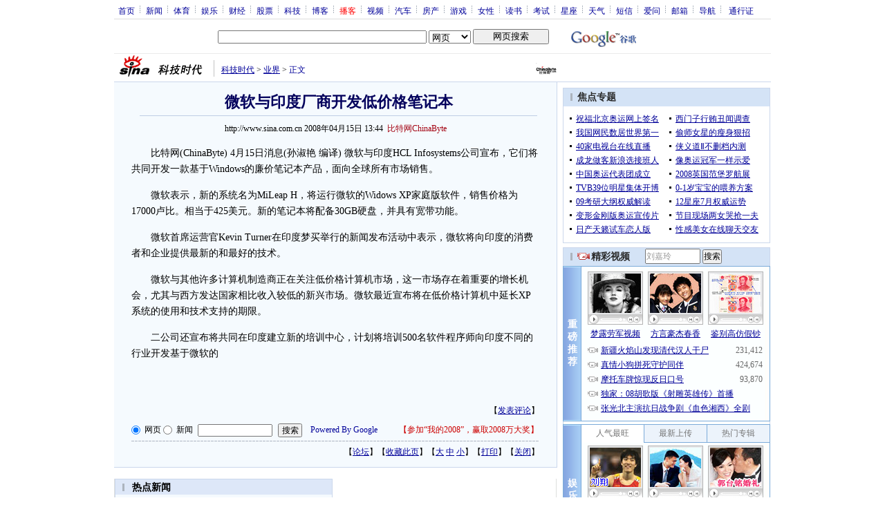

--- FILE ---
content_type: text/html
request_url: http://d1.sina.com.cn/iframe/tech/9/2008-03-31/133515.html
body_size: 1354
content:
<!DOCTYPE html PUBLIC "-//W3C//DTD XHTML 1.0 Transitional//EN" "http://www.w3.org/TR/xhtml1/DTD/xhtml1-transitional.dtd">
<!--[475,9,15] published at 2009-04-08 11:21:05 from #221 by 2051-->
<html xmlns="http://www.w3.org/1999/xhtml">
<head>
<meta http-equiv="Content-Type" content="text/html; charset=gb2312" />
<title></title>
<script type="text/javascript" src="http://i3.sinaimg.cn/home/sinaflash.js"></script>
<meta http-equiv="X-UA-Compatible" content="IE=EmulateIE7" />
</head>
<body style="width:100%; height:100%; padding:0; margin:0; text-align:center; vertical-align:middle; background:#FFF;">
<div id="yocc">

	<!-- ad 开始 -->
	<!--科技新闻内页顶部通栏结束-->
<div id="5434"></div>
<script language="javascript" type="text/javascript" src="http://d1.sina.com.cn/d1images/button/rotator.js"></script>
<script language="javascript" type="text/javascript">
//<![CDATA[
var rad = new Array();
var nad = new Array();
rad.width = 750; //广告宽度
rad.height = 90; //广告高度
rad.num = 2; //轮播数量

//垫底广告
<!--垫底广告开始-->
<!--ADS:PDPS000000005434_1-->
nad.push(["http://d1.sina.com.cn/200902/23/166919_750x90.jpg", "http://sms.sina.com.cn/magazine/moblie/dy.html"]);
<!--垫底广告结束-->

new RotatorAD(rad,nad,'5434');
//]]>
</script>
<!--科技新闻内页顶部通栏结束-->
	<!-- ad 结束 -->

</div>

</body>
</html>



--- FILE ---
content_type: text/html
request_url: http://d1.sina.com.cn/iframe/tech/9/2008-03-31/133414.html
body_size: 1338
content:
<!DOCTYPE html PUBLIC "-//W3C//DTD XHTML 1.0 Transitional//EN" "http://www.w3.org/TR/xhtml1/DTD/xhtml1-transitional.dtd">
<!--[475,9,14] published at 2009-04-08 11:22:04 from #221 by 2051-->
<html xmlns="http://www.w3.org/1999/xhtml">
<head>
<meta http-equiv="Content-Type" content="text/html; charset=gb2312" />
<title></title>
<script type="text/javascript" src="http://i3.sinaimg.cn/home/sinaflash.js"></script>
<meta http-equiv="X-UA-Compatible" content="IE=EmulateIE7" />
</head>
<body style="width:100%; height:100%; padding:0; margin:0; text-align:center; vertical-align:middle; background:#FFF;">
<div id="yocc">

	<!-- ad 开始 -->
	<!-- 300x150轮播通栏广告 开始 -->
<div id="5413"></div>
<script language="javascript" type="text/javascript" src="http://d1.sina.com.cn/d1images/button/rotator.js"></script>
<script language="javascript" type="text/javascript">
//<![CDATA[
var rad = new Array();
var nad = new Array();
rad.width = 300; //广告宽度
rad.height = 150; //广告高度
rad.num = 2; //轮播数量

//垫底广告
<!--垫底广告开始-->
<!--ADS:PDPS000000005413_1-->
nad.push(["http://d1.sina.com.cn/200901/22/165560_300-150.jpg", "http://mall.sina.com.cn/"]);
<!--垫底广告结束-->

new RotatorAD(rad,nad,'5413');
//]]>
</script>
<!-- 300x150轮播通栏广告 结束 -->
	<!-- ad 结束 -->

</div>

</body>
</html>



--- FILE ---
content_type: text/html; charset=utf-8
request_url: https://www.google.com/recaptcha/api2/aframe
body_size: 267
content:
<!DOCTYPE HTML><html><head><meta http-equiv="content-type" content="text/html; charset=UTF-8"></head><body><script nonce="RJp9-nVQaDfpaHomLfGNnQ">/** Anti-fraud and anti-abuse applications only. See google.com/recaptcha */ try{var clients={'sodar':'https://pagead2.googlesyndication.com/pagead/sodar?'};window.addEventListener("message",function(a){try{if(a.source===window.parent){var b=JSON.parse(a.data);var c=clients[b['id']];if(c){var d=document.createElement('img');d.src=c+b['params']+'&rc='+(localStorage.getItem("rc::a")?sessionStorage.getItem("rc::b"):"");window.document.body.appendChild(d);sessionStorage.setItem("rc::e",parseInt(sessionStorage.getItem("rc::e")||0)+1);localStorage.setItem("rc::h",'1766259146532');}}}catch(b){}});window.parent.postMessage("_grecaptcha_ready", "*");}catch(b){}</script></body></html>

--- FILE ---
content_type: application/javascript
request_url: https://sax.sina.com.cn/newimpress?rotate_count=84&TIMESTAMP=mjep36hx&referral=http%3A%2F%2Ftech.sina.com.cn%2Froll%2F2008-04-15%2F1344632875.shtml&adunitid=PDPS000000005420&sourceRefer=http%3A%2F%2Ftech.sina.com.cn%2Froll%2F2008-04-15%2F1344632875.shtml&am=%7Bds%3A1280x720%2Cfv%3A0%2Cov%3ALinux%20x86_64%7D&callback=_sinaads_cbs_blxmgj
body_size: -30
content:
_sinaads_cbs_blxmgj({"ad":[],"mapUrl":[]})